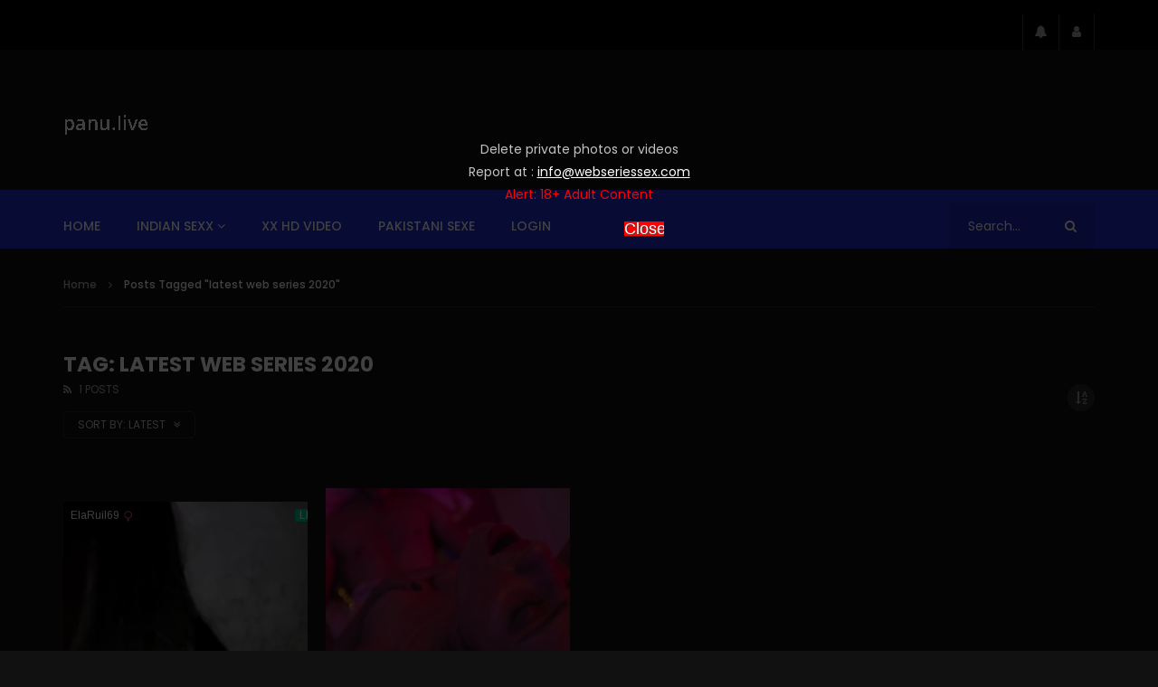

--- FILE ---
content_type: text/html; charset=UTF-8
request_url: https://panu.live/tag/latest-web-series-2020/
body_size: 23731
content:
<!doctype html>
<html lang="en-US">

<head>
	<meta charset="UTF-8">
	<meta name="viewport" content="width=device-width, initial-scale=1, maximum-scale=1">
    	<link rel="profile" href="http://gmpg.org/xfn/11">
<!-- Google tag (gtag.js) -->
	<script async src="https://www.googletagmanager.com/gtag/js?id=G-37EW7FX5Q3"></script>
	<script>
	window.dataLayer = window.dataLayer || [];
	function gtag(){dataLayer.push(arguments);}
	gtag('js', new Date());

	gtag('config', 'G-37EW7FX5Q3');
	</script>
	<meta name='robots' content='index, follow, max-image-preview:large, max-snippet:-1, max-video-preview:-1' />

	<!-- This site is optimized with the Yoast SEO plugin v26.7 - https://yoast.com/wordpress/plugins/seo/ -->
	<title>latest web series 2020 Archives - panu</title>
	<link rel="canonical" href="https://panu.live/tag/latest-web-series-2020/" />
	<meta property="og:locale" content="en_US" />
	<meta property="og:type" content="article" />
	<meta property="og:title" content="latest web series 2020 Archives - panu" />
	<meta property="og:url" content="https://panu.live/tag/latest-web-series-2020/" />
	<meta property="og:site_name" content="panu" />
	<meta name="twitter:card" content="summary_large_image" />
	<script type="application/ld+json" class="yoast-schema-graph">{"@context":"https://schema.org","@graph":[{"@type":"CollectionPage","@id":"https://panu.live/tag/latest-web-series-2020/","url":"https://panu.live/tag/latest-web-series-2020/","name":"latest web series 2020 Archives - panu","isPartOf":{"@id":"https://panu.live/#website"},"primaryImageOfPage":{"@id":"https://panu.live/tag/latest-web-series-2020/#primaryimage"},"image":{"@id":"https://panu.live/tag/latest-web-series-2020/#primaryimage"},"thumbnailUrl":"https://panu.live/wp-content/uploads/2022/06/Exchange-Hot-ullu-nudity-web-series-hot-videos.jpg","breadcrumb":{"@id":"https://panu.live/tag/latest-web-series-2020/#breadcrumb"},"inLanguage":"en-US"},{"@type":"ImageObject","inLanguage":"en-US","@id":"https://panu.live/tag/latest-web-series-2020/#primaryimage","url":"https://panu.live/wp-content/uploads/2022/06/Exchange-Hot-ullu-nudity-web-series-hot-videos.jpg","contentUrl":"https://panu.live/wp-content/uploads/2022/06/Exchange-Hot-ullu-nudity-web-series-hot-videos.jpg","width":360,"height":250,"caption":"nudity web series"},{"@type":"BreadcrumbList","@id":"https://panu.live/tag/latest-web-series-2020/#breadcrumb","itemListElement":[{"@type":"ListItem","position":1,"name":"Home","item":"https://panu.live/"},{"@type":"ListItem","position":2,"name":"latest web series 2020"}]},{"@type":"WebSite","@id":"https://panu.live/#website","url":"https://panu.live/","name":"panu","description":"panu | bangla panu | panu video | panu videos | bengali panu | desi panu |","potentialAction":[{"@type":"SearchAction","target":{"@type":"EntryPoint","urlTemplate":"https://panu.live/?s={search_term_string}"},"query-input":{"@type":"PropertyValueSpecification","valueRequired":true,"valueName":"search_term_string"}}],"inLanguage":"en-US"}]}</script>
	<!-- / Yoast SEO plugin. -->


<link rel='dns-prefetch' href='//fonts.googleapis.com' />
<link rel="alternate" type="application/rss+xml" title="panu &raquo; Feed" href="https://panu.live/feed/" />
<link rel="alternate" type="application/rss+xml" title="panu &raquo; Comments Feed" href="https://panu.live/comments/feed/" />
<link rel="alternate" type="application/rss+xml" title="panu &raquo; latest web series 2020 Tag Feed" href="https://panu.live/tag/latest-web-series-2020/feed/" />
        <link rel="preconnect" href="https://fonts.gstatic.com/" crossorigin='anonymous'>
        <link rel='preload' as='font' type='font/woff2' crossorigin='anonymous' href='https://panu.live/wp-content/themes/vidorev/css/font-awesome/webfonts/fa-brands-400.woff2' importance="highest" />
        <link rel='preload' as='font' type='font/woff2' crossorigin='anonymous' href='https://panu.live/wp-content/themes/vidorev/css/font-awesome/webfonts/fa-regular-400.woff2' importance="highest" />
        <link rel='preload' as='font' type='font/woff2' crossorigin='anonymous' href='https://panu.live/wp-content/themes/vidorev/css/font-awesome/webfonts/fa-solid-900.woff2' importance="highest" />
	<style id='wp-img-auto-sizes-contain-inline-css' type='text/css'>
img:is([sizes=auto i],[sizes^="auto," i]){contain-intrinsic-size:3000px 1500px}
/*# sourceURL=wp-img-auto-sizes-contain-inline-css */
</style>
<style id='wp-emoji-styles-inline-css' type='text/css'>

	img.wp-smiley, img.emoji {
		display: inline !important;
		border: none !important;
		box-shadow: none !important;
		height: 1em !important;
		width: 1em !important;
		margin: 0 0.07em !important;
		vertical-align: -0.1em !important;
		background: none !important;
		padding: 0 !important;
	}
/*# sourceURL=wp-emoji-styles-inline-css */
</style>
<style id='wp-block-library-inline-css' type='text/css'>
:root{--wp-block-synced-color:#7a00df;--wp-block-synced-color--rgb:122,0,223;--wp-bound-block-color:var(--wp-block-synced-color);--wp-editor-canvas-background:#ddd;--wp-admin-theme-color:#007cba;--wp-admin-theme-color--rgb:0,124,186;--wp-admin-theme-color-darker-10:#006ba1;--wp-admin-theme-color-darker-10--rgb:0,107,160.5;--wp-admin-theme-color-darker-20:#005a87;--wp-admin-theme-color-darker-20--rgb:0,90,135;--wp-admin-border-width-focus:2px}@media (min-resolution:192dpi){:root{--wp-admin-border-width-focus:1.5px}}.wp-element-button{cursor:pointer}:root .has-very-light-gray-background-color{background-color:#eee}:root .has-very-dark-gray-background-color{background-color:#313131}:root .has-very-light-gray-color{color:#eee}:root .has-very-dark-gray-color{color:#313131}:root .has-vivid-green-cyan-to-vivid-cyan-blue-gradient-background{background:linear-gradient(135deg,#00d084,#0693e3)}:root .has-purple-crush-gradient-background{background:linear-gradient(135deg,#34e2e4,#4721fb 50%,#ab1dfe)}:root .has-hazy-dawn-gradient-background{background:linear-gradient(135deg,#faaca8,#dad0ec)}:root .has-subdued-olive-gradient-background{background:linear-gradient(135deg,#fafae1,#67a671)}:root .has-atomic-cream-gradient-background{background:linear-gradient(135deg,#fdd79a,#004a59)}:root .has-nightshade-gradient-background{background:linear-gradient(135deg,#330968,#31cdcf)}:root .has-midnight-gradient-background{background:linear-gradient(135deg,#020381,#2874fc)}:root{--wp--preset--font-size--normal:16px;--wp--preset--font-size--huge:42px}.has-regular-font-size{font-size:1em}.has-larger-font-size{font-size:2.625em}.has-normal-font-size{font-size:var(--wp--preset--font-size--normal)}.has-huge-font-size{font-size:var(--wp--preset--font-size--huge)}.has-text-align-center{text-align:center}.has-text-align-left{text-align:left}.has-text-align-right{text-align:right}.has-fit-text{white-space:nowrap!important}#end-resizable-editor-section{display:none}.aligncenter{clear:both}.items-justified-left{justify-content:flex-start}.items-justified-center{justify-content:center}.items-justified-right{justify-content:flex-end}.items-justified-space-between{justify-content:space-between}.screen-reader-text{border:0;clip-path:inset(50%);height:1px;margin:-1px;overflow:hidden;padding:0;position:absolute;width:1px;word-wrap:normal!important}.screen-reader-text:focus{background-color:#ddd;clip-path:none;color:#444;display:block;font-size:1em;height:auto;left:5px;line-height:normal;padding:15px 23px 14px;text-decoration:none;top:5px;width:auto;z-index:100000}html :where(.has-border-color){border-style:solid}html :where([style*=border-top-color]){border-top-style:solid}html :where([style*=border-right-color]){border-right-style:solid}html :where([style*=border-bottom-color]){border-bottom-style:solid}html :where([style*=border-left-color]){border-left-style:solid}html :where([style*=border-width]){border-style:solid}html :where([style*=border-top-width]){border-top-style:solid}html :where([style*=border-right-width]){border-right-style:solid}html :where([style*=border-bottom-width]){border-bottom-style:solid}html :where([style*=border-left-width]){border-left-style:solid}html :where(img[class*=wp-image-]){height:auto;max-width:100%}:where(figure){margin:0 0 1em}html :where(.is-position-sticky){--wp-admin--admin-bar--position-offset:var(--wp-admin--admin-bar--height,0px)}@media screen and (max-width:600px){html :where(.is-position-sticky){--wp-admin--admin-bar--position-offset:0px}}

/*# sourceURL=wp-block-library-inline-css */
</style><style id='wp-block-group-inline-css' type='text/css'>
.wp-block-group{box-sizing:border-box}:where(.wp-block-group.wp-block-group-is-layout-constrained){position:relative}
/*# sourceURL=https://panu.live/wp-includes/blocks/group/style.min.css */
</style>
<style id='global-styles-inline-css' type='text/css'>
:root{--wp--preset--aspect-ratio--square: 1;--wp--preset--aspect-ratio--4-3: 4/3;--wp--preset--aspect-ratio--3-4: 3/4;--wp--preset--aspect-ratio--3-2: 3/2;--wp--preset--aspect-ratio--2-3: 2/3;--wp--preset--aspect-ratio--16-9: 16/9;--wp--preset--aspect-ratio--9-16: 9/16;--wp--preset--color--black: #000000;--wp--preset--color--cyan-bluish-gray: #abb8c3;--wp--preset--color--white: #ffffff;--wp--preset--color--pale-pink: #f78da7;--wp--preset--color--vivid-red: #cf2e2e;--wp--preset--color--luminous-vivid-orange: #ff6900;--wp--preset--color--luminous-vivid-amber: #fcb900;--wp--preset--color--light-green-cyan: #7bdcb5;--wp--preset--color--vivid-green-cyan: #00d084;--wp--preset--color--pale-cyan-blue: #8ed1fc;--wp--preset--color--vivid-cyan-blue: #0693e3;--wp--preset--color--vivid-purple: #9b51e0;--wp--preset--gradient--vivid-cyan-blue-to-vivid-purple: linear-gradient(135deg,rgb(6,147,227) 0%,rgb(155,81,224) 100%);--wp--preset--gradient--light-green-cyan-to-vivid-green-cyan: linear-gradient(135deg,rgb(122,220,180) 0%,rgb(0,208,130) 100%);--wp--preset--gradient--luminous-vivid-amber-to-luminous-vivid-orange: linear-gradient(135deg,rgb(252,185,0) 0%,rgb(255,105,0) 100%);--wp--preset--gradient--luminous-vivid-orange-to-vivid-red: linear-gradient(135deg,rgb(255,105,0) 0%,rgb(207,46,46) 100%);--wp--preset--gradient--very-light-gray-to-cyan-bluish-gray: linear-gradient(135deg,rgb(238,238,238) 0%,rgb(169,184,195) 100%);--wp--preset--gradient--cool-to-warm-spectrum: linear-gradient(135deg,rgb(74,234,220) 0%,rgb(151,120,209) 20%,rgb(207,42,186) 40%,rgb(238,44,130) 60%,rgb(251,105,98) 80%,rgb(254,248,76) 100%);--wp--preset--gradient--blush-light-purple: linear-gradient(135deg,rgb(255,206,236) 0%,rgb(152,150,240) 100%);--wp--preset--gradient--blush-bordeaux: linear-gradient(135deg,rgb(254,205,165) 0%,rgb(254,45,45) 50%,rgb(107,0,62) 100%);--wp--preset--gradient--luminous-dusk: linear-gradient(135deg,rgb(255,203,112) 0%,rgb(199,81,192) 50%,rgb(65,88,208) 100%);--wp--preset--gradient--pale-ocean: linear-gradient(135deg,rgb(255,245,203) 0%,rgb(182,227,212) 50%,rgb(51,167,181) 100%);--wp--preset--gradient--electric-grass: linear-gradient(135deg,rgb(202,248,128) 0%,rgb(113,206,126) 100%);--wp--preset--gradient--midnight: linear-gradient(135deg,rgb(2,3,129) 0%,rgb(40,116,252) 100%);--wp--preset--font-size--small: 13px;--wp--preset--font-size--medium: 20px;--wp--preset--font-size--large: 36px;--wp--preset--font-size--x-large: 42px;--wp--preset--spacing--20: 0.44rem;--wp--preset--spacing--30: 0.67rem;--wp--preset--spacing--40: 1rem;--wp--preset--spacing--50: 1.5rem;--wp--preset--spacing--60: 2.25rem;--wp--preset--spacing--70: 3.38rem;--wp--preset--spacing--80: 5.06rem;--wp--preset--shadow--natural: 6px 6px 9px rgba(0, 0, 0, 0.2);--wp--preset--shadow--deep: 12px 12px 50px rgba(0, 0, 0, 0.4);--wp--preset--shadow--sharp: 6px 6px 0px rgba(0, 0, 0, 0.2);--wp--preset--shadow--outlined: 6px 6px 0px -3px rgb(255, 255, 255), 6px 6px rgb(0, 0, 0);--wp--preset--shadow--crisp: 6px 6px 0px rgb(0, 0, 0);}:where(.is-layout-flex){gap: 0.5em;}:where(.is-layout-grid){gap: 0.5em;}body .is-layout-flex{display: flex;}.is-layout-flex{flex-wrap: wrap;align-items: center;}.is-layout-flex > :is(*, div){margin: 0;}body .is-layout-grid{display: grid;}.is-layout-grid > :is(*, div){margin: 0;}:where(.wp-block-columns.is-layout-flex){gap: 2em;}:where(.wp-block-columns.is-layout-grid){gap: 2em;}:where(.wp-block-post-template.is-layout-flex){gap: 1.25em;}:where(.wp-block-post-template.is-layout-grid){gap: 1.25em;}.has-black-color{color: var(--wp--preset--color--black) !important;}.has-cyan-bluish-gray-color{color: var(--wp--preset--color--cyan-bluish-gray) !important;}.has-white-color{color: var(--wp--preset--color--white) !important;}.has-pale-pink-color{color: var(--wp--preset--color--pale-pink) !important;}.has-vivid-red-color{color: var(--wp--preset--color--vivid-red) !important;}.has-luminous-vivid-orange-color{color: var(--wp--preset--color--luminous-vivid-orange) !important;}.has-luminous-vivid-amber-color{color: var(--wp--preset--color--luminous-vivid-amber) !important;}.has-light-green-cyan-color{color: var(--wp--preset--color--light-green-cyan) !important;}.has-vivid-green-cyan-color{color: var(--wp--preset--color--vivid-green-cyan) !important;}.has-pale-cyan-blue-color{color: var(--wp--preset--color--pale-cyan-blue) !important;}.has-vivid-cyan-blue-color{color: var(--wp--preset--color--vivid-cyan-blue) !important;}.has-vivid-purple-color{color: var(--wp--preset--color--vivid-purple) !important;}.has-black-background-color{background-color: var(--wp--preset--color--black) !important;}.has-cyan-bluish-gray-background-color{background-color: var(--wp--preset--color--cyan-bluish-gray) !important;}.has-white-background-color{background-color: var(--wp--preset--color--white) !important;}.has-pale-pink-background-color{background-color: var(--wp--preset--color--pale-pink) !important;}.has-vivid-red-background-color{background-color: var(--wp--preset--color--vivid-red) !important;}.has-luminous-vivid-orange-background-color{background-color: var(--wp--preset--color--luminous-vivid-orange) !important;}.has-luminous-vivid-amber-background-color{background-color: var(--wp--preset--color--luminous-vivid-amber) !important;}.has-light-green-cyan-background-color{background-color: var(--wp--preset--color--light-green-cyan) !important;}.has-vivid-green-cyan-background-color{background-color: var(--wp--preset--color--vivid-green-cyan) !important;}.has-pale-cyan-blue-background-color{background-color: var(--wp--preset--color--pale-cyan-blue) !important;}.has-vivid-cyan-blue-background-color{background-color: var(--wp--preset--color--vivid-cyan-blue) !important;}.has-vivid-purple-background-color{background-color: var(--wp--preset--color--vivid-purple) !important;}.has-black-border-color{border-color: var(--wp--preset--color--black) !important;}.has-cyan-bluish-gray-border-color{border-color: var(--wp--preset--color--cyan-bluish-gray) !important;}.has-white-border-color{border-color: var(--wp--preset--color--white) !important;}.has-pale-pink-border-color{border-color: var(--wp--preset--color--pale-pink) !important;}.has-vivid-red-border-color{border-color: var(--wp--preset--color--vivid-red) !important;}.has-luminous-vivid-orange-border-color{border-color: var(--wp--preset--color--luminous-vivid-orange) !important;}.has-luminous-vivid-amber-border-color{border-color: var(--wp--preset--color--luminous-vivid-amber) !important;}.has-light-green-cyan-border-color{border-color: var(--wp--preset--color--light-green-cyan) !important;}.has-vivid-green-cyan-border-color{border-color: var(--wp--preset--color--vivid-green-cyan) !important;}.has-pale-cyan-blue-border-color{border-color: var(--wp--preset--color--pale-cyan-blue) !important;}.has-vivid-cyan-blue-border-color{border-color: var(--wp--preset--color--vivid-cyan-blue) !important;}.has-vivid-purple-border-color{border-color: var(--wp--preset--color--vivid-purple) !important;}.has-vivid-cyan-blue-to-vivid-purple-gradient-background{background: var(--wp--preset--gradient--vivid-cyan-blue-to-vivid-purple) !important;}.has-light-green-cyan-to-vivid-green-cyan-gradient-background{background: var(--wp--preset--gradient--light-green-cyan-to-vivid-green-cyan) !important;}.has-luminous-vivid-amber-to-luminous-vivid-orange-gradient-background{background: var(--wp--preset--gradient--luminous-vivid-amber-to-luminous-vivid-orange) !important;}.has-luminous-vivid-orange-to-vivid-red-gradient-background{background: var(--wp--preset--gradient--luminous-vivid-orange-to-vivid-red) !important;}.has-very-light-gray-to-cyan-bluish-gray-gradient-background{background: var(--wp--preset--gradient--very-light-gray-to-cyan-bluish-gray) !important;}.has-cool-to-warm-spectrum-gradient-background{background: var(--wp--preset--gradient--cool-to-warm-spectrum) !important;}.has-blush-light-purple-gradient-background{background: var(--wp--preset--gradient--blush-light-purple) !important;}.has-blush-bordeaux-gradient-background{background: var(--wp--preset--gradient--blush-bordeaux) !important;}.has-luminous-dusk-gradient-background{background: var(--wp--preset--gradient--luminous-dusk) !important;}.has-pale-ocean-gradient-background{background: var(--wp--preset--gradient--pale-ocean) !important;}.has-electric-grass-gradient-background{background: var(--wp--preset--gradient--electric-grass) !important;}.has-midnight-gradient-background{background: var(--wp--preset--gradient--midnight) !important;}.has-small-font-size{font-size: var(--wp--preset--font-size--small) !important;}.has-medium-font-size{font-size: var(--wp--preset--font-size--medium) !important;}.has-large-font-size{font-size: var(--wp--preset--font-size--large) !important;}.has-x-large-font-size{font-size: var(--wp--preset--font-size--x-large) !important;}
/*# sourceURL=global-styles-inline-css */
</style>

<style id='classic-theme-styles-inline-css' type='text/css'>
/*! This file is auto-generated */
.wp-block-button__link{color:#fff;background-color:#32373c;border-radius:9999px;box-shadow:none;text-decoration:none;padding:calc(.667em + 2px) calc(1.333em + 2px);font-size:1.125em}.wp-block-file__button{background:#32373c;color:#fff;text-decoration:none}
/*# sourceURL=/wp-includes/css/classic-themes.min.css */
</style>
<link rel='stylesheet' id='priority-navigation-css' href='https://panu.live/wp-content/plugins/vidorev-extensions/assets/front-end/priority-navigation/priority-nav-core.css?ver=2.9.9.9.8.2' type='text/css' media='all' />
<link rel='stylesheet' id='select2-css' href='https://panu.live/wp-content/plugins/vidorev-extensions/assets/front-end/select2/select2.min.css?ver=2.9.9.9.8.2' type='text/css' media='all' />
<link rel='stylesheet' id='vidorev-plugin-css-css' href='https://panu.live/wp-content/plugins/vidorev-extensions/assets/front-end/main.css?ver=2.9.9.9.8.2' type='text/css' media='all' />
<link rel='stylesheet' id='mediaelement-css' href='https://panu.live/wp-includes/js/mediaelement/mediaelementplayer-legacy.min.css?ver=4.2.17' type='text/css' media='all' />
<link rel='stylesheet' id='wp-mediaelement-css' href='https://panu.live/wp-includes/js/mediaelement/wp-mediaelement.min.css?ver=6.9' type='text/css' media='all' />
<link rel='stylesheet' id='fluidplayer-css' href='https://panu.live/wp-content/plugins/vidorev-extensions/assets/front-end/fluidplayer/fluidplayer.min.css?ver=2.9.9.9.8.2' type='text/css' media='all' />
<link rel='stylesheet' id='plyrplayer-css' href='https://panu.live/wp-content/plugins/vidorev-extensions/assets/front-end/plyr/plyr.css?ver=2.9.9.9.8.2' type='text/css' media='all' />
<link rel='stylesheet' id='adguru-css-css' href='https://panu.live/wp-content/plugins/wp-ad-guru/assets/css/adguru.css?ver=2.5.0' type='text/css' media='all' />
<link rel='stylesheet' id='parent-style-css' href='https://panu.live/wp-content/themes/vidorev/style.css?ver=6.9' type='text/css' media='all' />
<link rel='stylesheet' id='font-awesome-css' href='https://panu.live/wp-content/themes/vidorev/css/font-awesome/css/font-awesome.min.css?ver=4.7.0' type='text/css' media='all' />
<link rel='stylesheet' id='font-awesome-5-all-css' href='https://panu.live/wp-content/themes/vidorev/css/font-awesome/css/all.min.css?ver=5.13.0' type='text/css' media='all' />
<link rel='stylesheet' id='font-awesome-4-shim-css' href='https://panu.live/wp-content/themes/vidorev/css/font-awesome/css/v4-shims.min.css?ver=5.13.0' type='text/css' media='all' />
<link rel='stylesheet' id='jquery-slick-css' href='https://panu.live/wp-content/themes/vidorev/css/slick/slick.css?ver=1.9.0' type='text/css' media='all' />
<link rel='stylesheet' id='jquery-malihu-scroll-css' href='https://panu.live/wp-content/themes/vidorev/css/malihu/jquery.mCustomScrollbar.min.css?ver=3.1.5' type='text/css' media='all' />
<link rel='stylesheet' id='vidorev-extend-ie-css' href='https://panu.live/wp-content/themes/vidorev/css/extend-ie/extend-ie.css?ver=1.0.0' type='text/css' media='all' />
<link rel='stylesheet' id='vidorev-style-css' href='https://panu.live/wp-content/themes/vidorev-child/style.css?ver=6.9' type='text/css' media='all' />
<style id='vidorev-style-inline-css' type='text/css'>
@media only screen and (-webkit-min-device-pixel-ratio: 2), (min-resolution: 192dpi){
									.nav-logo .nav-logo-img img.main-logo{
										opacity:0; visibility:hidden
									}
									.nav-logo .nav-logo-img a.logo-link{
										background:url("https://panu.live/wp-content/uploads/2022/04/Panu.png") no-repeat center; background-size:contain
									}									
								}@media only screen and (-webkit-min-device-pixel-ratio: 2) and (min-width:992px), (min-resolution: 192dpi) and (min-width:992px){
									.main-nav.sticky-menu .nav-logo-img img.sticky-logo{
										opacity:0; visibility:hidden
									}
									.main-nav.sticky-menu .nav-logo-img a.logo-link{
										background:url("https://panu.live/wp-content/uploads/2022/04/Panu.png") no-repeat center; background-size:contain
									}
								}@media only screen and (-webkit-min-device-pixel-ratio: 2) and (max-width:991px), (min-resolution: 192dpi) and (max-width:991px){
									.nav-logo .nav-logo-img img.main-logo-mobile{
										opacity:0; visibility:hidden
									}
									.nav-logo .nav-logo-img a.logo-link{
										background:url("https://panu.live/wp-content/uploads/2022/04/Panu.png") no-repeat center; background-size:contain
									}
								}header.entry-header.movie-style{
							background-image: url("https://panu.live/wp-content/themes/vidorev/img/film-background.jpg");								
						}
			a:focus {
				color: #202ccc;
			}
			a:hover {
				color: #202ccc;
			}
			a.main-color-udr{
				color: #202ccc;
			}			
			.dark-background a:focus {
				color: #202ccc;
			}
			.dark-background a:hover {
				color: #202ccc;
			}			
			button.white-style:hover, button.white-style:focus,
			input[type=button].white-style:hover,
			input[type=button].white-style:focus,
			input[type=submit].white-style:hover,
			input[type=submit].white-style:focus,
			input[type="reset"].white-style:hover,
			input[type="reset"].white-style:focus,
			.basic-button-default.white-style:hover,
			.basic-button-default.white-style:focus{
				color: #202ccc;
			}
			
			.global-single-content .like-dislike-toolbar-footer .ld-t-item-content:hover > span {
				color: #202ccc;
			}
			.global-single-content .like-dislike-toolbar-footer .ld-t-item-content.active-item > span {
				color: #202ccc;
			}
			
			.popular-video-footer .popular-video-content .block-left .vid-title-main {
				color: #202ccc;
			}
			
			.video-toolbar .toolbar-item-content:hover > span {
				color: #202ccc;
			}
			.video-toolbar .toolbar-item-content.active-item > span {
				color: #202ccc;
			}
			
			.top-watch-later-listing .remove-item-watch-later:hover {
				color: #202ccc;
			}
			
			.list-default .post-item.sticky .post-title a:not(:hover),
			.list-blog .post-item.sticky .post-title a:not(:hover){
				color: #202ccc;
			}
			
			#bbpress-forums ul.bbp-topics li.bbp-body p.bbp-topic-meta a.bbp-author-name,
			#bbpress-forums div.bbp-topic-author a.bbp-author-name,
			#bbpress-forums div.bbp-reply-author a.bbp-author-name,
			#bbpress-forums .bbp-topic-content ul.bbp-topic-revision-log a,
			#bbpress-forums .bbp-reply-content ul.bbp-topic-revision-log a,
			#bbpress-forums .bbp-reply-content ul.bbp-reply-revision-log a,
			#bbpress-forums div.bbp-template-notice p a.bbp-author-name,
			#bbpress-forums div.indicator-hint p a.bbp-author-name,
			.video-player-wrap .vidorev-membership-wrapper .vidorev-membership-content .membership-lock-text span.level-highlight,
			.pmpro_content_message,
			.pmpro_actionlinks a,
			.pmpro_actionlinks a:hover,
			small a,
			small a:hover,
			.dark-background small a,
			.dark-background small a:hover,
			#pmpro_form .pmpro_checkout h3 span.pmpro_checkout-h3-msg a,
			#pmpro_form .pmpro_checkout h3 span.pmpro_checkout-h3-msg a:hover,
			.woocommerce .product.type-product .product_meta > * a,
			body.header-vid-side div.asl_r .results .item span.highlighted,
			.woocommerce-info:before{
				color: #202ccc;
			}
			
			
			
			blockquote{
				border-left-color:#202ccc;
				border-right-color:#202ccc;
			}
			
			.alphabet-filter a.active-item {				
				border-color: #202ccc;
			}
			
			.dark-background .alphabet-filter a.active-item {				
				border-color: #202ccc;
			}
			
			.video-load-icon {				
				border-left-color:#202ccc;				
			}
			
			.dark-background .video-load-icon {				
				border-left-color: #202ccc;
			}
			
			.list-blog .post-item .bloglisting-read-more:hover,
			.video-player-wrap .vidorev-membership-wrapper .vidorev-membership-content .membership-lock-text span.level-highlight,
			.pmpro_content_message,
			.download-lightbox .download-listing .download-package .package-title{
				border-color: #202ccc;
			}
			
			.sc-playlist-wrapper{
				border-top-color:#202ccc;
				border-bottom-color:#202ccc;
			}
			
			.woocommerce-info{
				border-top-color:#202ccc;
			}
			
			
				.slider-container button[type="button"].slick-arrow:hover,
				.slider-container button[type="button"].slick-arrow:focus {
					background-color: #202ccc;
					background: linear-gradient(to left bottom, #202ccc 50%, #1d28b8 50%);
					background: -webkit-linear-gradient(to left bottom, #202ccc 50%, #1d28b8 50%);
					background: -moz-linear-gradient(to left bottom, #202ccc 50%, #1d28b8 50%);
				}
				.slider-container .sync-slider-small .sync-item:before {					
					background-color: #202ccc;
				}
				.sc-blocks-container .ajax-loading .video-load-icon {
					border-right-color: #202ccc;
					border-bottom-color: #202ccc;
				}
				.sc-blocks-container .filter-items .nav__dropdown .filter-item:hover {
					background-color: #202ccc;
				}
				.sc-blocks-container .filter-items .nav__dropdown .filter-item.active-item {
					background-color: #202ccc;
				}
				
			button:not([aria-controls]):not([aria-live]),
			input[type=button],
			input[type=submit],
			input[type="reset"],
			.basic-button-default,
			.next-content a,
			.prev-content a,
			.pmpro_btn, 
			.pmpro_btn:link, 
			.pmpro_content_message a, 
			.pmpro_content_message a:link,
			.pmpro_checkout .pmpro_btn,
			#nav-below.navigation a,
			.woocommerce #respond input#submit, 
			.woocommerce a.button, 
			.woocommerce button.button, 
			.woocommerce input.button{
				background-color: #202ccc;
				background: linear-gradient(to left bottom, #202ccc 50%, #1d28b8 50%);
				background: -webkit-linear-gradient(to left bottom, #202ccc 50%, #1d28b8 50%);
				background: -moz-linear-gradient(to left bottom, #202ccc 50%, #1d28b8 50%);
			}
			
			button:not([aria-controls]):not([aria-live]):visited,
			input[type=button]:visited,
			input[type=submit]:visited,
			input[type="reset"]:visited,
			.basic-button-default:visited,
			.next-content a:visited,
			.prev-content a:visited,
			.pmpro_btn:visited, 
			.pmpro_btn:link:visited, 
			.pmpro_content_message a:visited, 
			.pmpro_content_message a:link:visited,
			.pmpro_checkout .pmpro_btn:visited,
			#nav-below.navigation a:visited,
			.woocommerce #respond input#submit:visited, 
			.woocommerce a.button:visited, 
			.woocommerce button.button:visited, 
			.woocommerce input.button:visited{
				background-color: #202ccc;
				background: linear-gradient(to left bottom, #202ccc 50%, #1d28b8 50%);
				background: -webkit-linear-gradient(to left bottom, #202ccc 50%, #1d28b8 50%);
				background: -moz-linear-gradient(to left bottom, #202ccc 50%, #1d28b8 50%);
			}
			
			.main-nav{
				background-color: #202ccc;
			}
			
			.nav-menu > ul > li:hover > a{
				background-color: #1d28b8;
			}
			
			.nav-menu > ul > li.current-menu-ancestor:not(.top-megamenu) > a, .nav-menu > ul > li.current-menu-item:not(.top-megamenu) > a{				
				background-color: #1d28b8;
			}
			
			.nav-menu > ul > li ul li:hover > a {
				background-color: #202ccc;
			}
			
			.nav-menu > ul > li ul li.current-menu-ancestor > a, .nav-menu > ul > li ul li.current-menu-item > a{
				background-color: #202ccc;
			}
			
			@media (min-width: 992px) {
				.header-sport .top-nav {
					background-color: #202ccc;
				}
			}
			
			.top-search-box .top-search-box-wrapper .search-terms-textfield {				
				background-color: #1d28b8;				
			}
			
			.top-search-box .top-search-box-wrapper .search-terms-textfield:-webkit-autofill, 
			.top-search-box .top-search-box-wrapper .search-terms-textfield:-webkit-autofill:hover, 
			.top-search-box .top-search-box-wrapper .search-terms-textfield:-webkit-autofill:focus, 
			.top-search-box .top-search-box-wrapper .search-terms-textfield:focus:-webkit-autofill {
				background-color: #1d28b8 !important;
				-webkit-box-shadow: 0 0 0 50px #1d28b8 inset;
			}
			
			.vp-widget-post-layout.wg-single-slider .slick-dots > * > button:hover {
				background: #202ccc;
			}
			.vp-widget-post-layout.wg-single-slider .slick-dots > *.slick-active > button {
				background: #202ccc;
			}
			
			.list-blog .post-item .bloglisting-read-more:hover,
			.list-blog .post-item .bloglisting-read-more:hover:before, 
			.list-blog .post-item .bloglisting-read-more:hover:after{
				background-color: #202ccc;
			}
			
			.categories-elm .category-item,
			.dark-background .categories-elm .category-item{
				background-color: #202ccc;	
			}
			
			.widget .widget-title > span:not(.widget-arrow):after{
				background-color: #202ccc;	
			}
			
			.widget.widget_wysija .widget_wysija_cont .error,
			.widget.widget_wysija .widget_wysija_cont .xdetailed-errors {
				background-color: #202ccc;				
			}
			
			.post-item-wrap:hover .video-icon {
				background-color: #202ccc;
			}
			
			.blog-pic-wrap:hover .video-icon {
				background-color: #202ccc;
			}
			
			.video-icon.alway-active {
				background-color: #202ccc;
			}
			
			@keyframes videoiconclick {
				from {
					transform: scale3d(1, 1, 1);
					background-color: #202ccc;
				}
				50% {
					transform: scale3d(1.1, 1.1, 1.1);
					background-color: rgba(0, 0, 0, 0.5);
				}
				to {
					transform: scale3d(1, 1, 1);
					background-color: #202ccc;
				}
			}
			@-webkit-keyframes videoiconclick {
				from {
					transform: scale3d(1, 1, 1);
					background-color: #202ccc;
				}
				50% {
					transform: scale3d(1.1, 1.1, 1.1);
					background-color: rgba(0, 0, 0, 0.5);
				}
				to {
					transform: scale3d(1, 1, 1);
					background-color: #202ccc;
				}
			}
			
			.watch-later-icon:hover {
				background-color: #202ccc;
			}
			.watch-later-icon.active-item {
				background-color: #202ccc;
			}
			
			.blog-pagination .wp-pagenavi-wrapper .wp-pagenavi .current,
			.blog-pagination .wp-pagenavi-wrapper .wp-pagenavi a:hover,
			.woocommerce nav.woocommerce-pagination .page-numbers li > *.current, 
			.woocommerce nav.woocommerce-pagination .page-numbers li > *:hover,
			.woocommerce nav.woocommerce-pagination .page-numbers li > *:focus {
				background-color: #202ccc;
				background: linear-gradient(to left bottom, #202ccc 50%, #1d28b8 50%);
				background: -webkit-linear-gradient(to left bottom, #202ccc 50%, #1d28b8 50%);
				background: -moz-linear-gradient(to left bottom, #202ccc 50%, #1d28b8 50%);
			}
			
			.infinite-la-fire {
				color: #202ccc;				
			}
			
			body.active-alphabet-filter .alphabet-filter-icon {
				background-color: #202ccc;
			}
			
			.alphabet-filter a.active-item {
				background-color: #202ccc;
			}
			
			.dark-background .alphabet-filter a.active-item {
				background-color: #202ccc;
			}
			
			.single-image-gallery .slick-dots > * > button:hover {
				background: #202ccc;
			}
			.single-image-gallery .slick-dots > *.slick-active > button {
				background: #202ccc;
			}
			
			.popular-video-footer .popular-video-content .slider-popular-container .slick-arrow:hover {
				background-color: #202ccc;
				background: linear-gradient(to left bottom, #202ccc 50%, #1d28b8 50%);
				background: -webkit-linear-gradient(to left bottom, #202ccc 50%, #1d28b8 50%);
				background: -moz-linear-gradient(to left bottom, #202ccc 50%, #1d28b8 50%);
			}
			
			.auto-next-icon.active-item {
				background-color: #202ccc;
			}
			
			.auto-next-icon.big-style.active-item {
				background-color: #202ccc;
			}
			
			.video-player-wrap .autoplay-off-elm:hover .video-icon {
				background-color: #202ccc;
			}
			
			.video-player-wrap .player-muted:after {				
				background-color: #202ccc;				
			}
			
			.video-lightbox-wrapper .listing-toolbar .toolbar-item.active-item:after {
				background-color: #202ccc;
			}
			
			body .cleanlogin-notification.error,
			body .cleanlogin-notification.success {				
				background: #202ccc;				
			}
			
			.nav-menu > ul > li.top-megamenu > ul .megamenu-menu > *:first-child .megamenu-item-heading:not(.hidden-item),
			.nav-menu > ul > li.top-megamenu > ul .megamenu-menu .megamenu-item-heading:hover, 
			.nav-menu > ul > li.top-megamenu > ul .megamenu-menu .megamenu-item-heading.active-item{
				background-color: #202ccc;
			}
			
			#user-submitted-posts #usp_form div#usp-error-message.usp-callout-failure,
			#user-submitted-posts #usp_form div#usp-error-message .usp-error,
			#user-submitted-posts #usp_form ul.parsley-errors-list.filled li.parsley-required{
				background-color: #202ccc;
			}
			
			
			#bbpress-forums li.bbp-header{
				background: #202ccc;
			}
			#bbpress-forums div.bbp-breadcrumb ~ span#subscription-toggle .is-subscribed a.subscription-toggle{
				background-color: #202ccc;
			}
			
			.img-lightbox-icon:hover:after{
				background-color: #202ccc;
			}
			
			.video-sub-toolbar .toolbar-item-content.view-like-information .like-dislike-bar > span,
			.video-sub-toolbar .item-button:hover,
			.video-sub-toolbar .toolbar-item-content .report-form .report-info.report-no-data, 
			.video-sub-toolbar .toolbar-item-content .report-form .report-info.report-error,
			.director-element.single-element .actor-element-title span:after, 
			.director-element.single-element .director-element-title span:after, 
			.actor-element.single-element .actor-element-title span:after, 
			.actor-element.single-element .director-element-title span:after,
			.series-wrapper .series-item.active-item,
			.single-post-video-full-width-wrapper .series-wrapper .series-item.active-item,
			.video-player-wrap .other-ads-container .skip-ad .skip-text,
			.video-toolbar .toolbar-item-content.free-files-download,
			.woocommerce .widget_price_filter .ui-slider .ui-slider-handle,
			.woocommerce .widget_price_filter .ui-slider .ui-slider-range,
			.woocommerce div.product .woocommerce-tabs ul.tabs li:hover, 
			.woocommerce div.product .woocommerce-tabs ul.tabs li.active,
			.dark-background.woocommerce div.product .woocommerce-tabs ul.tabs li:hover, 
			.dark-background.woocommerce div.product .woocommerce-tabs ul.tabs li.active, 
			.dark-background .woocommerce div.product .woocommerce-tabs ul.tabs li:hover, 
			.dark-background .woocommerce div.product .woocommerce-tabs ul.tabs li.active,
			.duration-text .rating-average-dr,
			.slider-container.slider-9 .mCSB_scrollTools .mCSB_dragger .mCSB_dragger_bar,
			body.header-vid-side div.asl_r .mCSBap_scrollTools .mCSBap_dragger .mCSBap_dragger_bar,
			.slider-container.slider-9 .os-theme-dark .os-scrollbar > .os-scrollbar-track > .os-scrollbar-handle,
			.slider-container.slider-9 .os-theme-dark .os-scrollbar:hover > .os-scrollbar-track > .os-scrollbar-handle, 
			.slider-container.slider-9 .os-theme-dark .os-scrollbar > .os-scrollbar-track > .os-scrollbar-handle.active{
				background-color: #202ccc;
			}
			
/*# sourceURL=vidorev-style-inline-css */
</style>
<link rel='stylesheet' id='vidorev-google-font-css' href='//fonts.googleapis.com/css?family=Poppins%3A400%2C500%2C700&#038;display=swap&#038;ver=1.0.0' type='text/css' media='all' />
<link rel='stylesheet' id='invideoads3-css' href='https://panu.live/wp-content/themes/vidorev/css/invideoads2.css?ver=1.0.0' type='text/css' media='all' />
<link rel='stylesheet' id='wpdreams-asl-basic-css' href='https://panu.live/wp-content/plugins/ajax-search-lite/css/style.basic.css?ver=4.13.4' type='text/css' media='all' />
<style id='wpdreams-asl-basic-inline-css' type='text/css'>

					div[id*='ajaxsearchlitesettings'].searchsettings .asl_option_inner label {
						font-size: 0px !important;
						color: rgba(0, 0, 0, 0);
					}
					div[id*='ajaxsearchlitesettings'].searchsettings .asl_option_inner label:after {
						font-size: 11px !important;
						position: absolute;
						top: 0;
						left: 0;
						z-index: 1;
					}
					.asl_w_container {
						width: 100%;
						margin: 0px 0px 0px 0px;
						min-width: 200px;
					}
					div[id*='ajaxsearchlite'].asl_m {
						width: 100%;
					}
					div[id*='ajaxsearchliteres'].wpdreams_asl_results div.resdrg span.highlighted {
						font-weight: bold;
						color: #d9312b;
						background-color: #eee;
					}
					div[id*='ajaxsearchliteres'].wpdreams_asl_results .results img.asl_image {
						width: 70px;
						height: 70px;
						object-fit: cover;
					}
					div[id*='ajaxsearchlite'].asl_r .results {
						max-height: none;
					}
					div[id*='ajaxsearchlite'].asl_r {
						position: absolute;
					}
				
						div.asl_r.asl_w.vertical .results .item::after {
							display: block;
							position: absolute;
							bottom: 0;
							content: '';
							height: 1px;
							width: 100%;
							background: #D8D8D8;
						}
						div.asl_r.asl_w.vertical .results .item.asl_last_item::after {
							display: none;
						}
					
/*# sourceURL=wpdreams-asl-basic-inline-css */
</style>
<link rel='stylesheet' id='wpdreams-asl-instance-css' href='https://panu.live/wp-content/plugins/ajax-search-lite/css/style-simple-red.css?ver=4.13.4' type='text/css' media='all' />
<link rel='stylesheet' id='wp-pagenavi-css' href='https://panu.live/wp-content/plugins/wp-pagenavi/pagenavi-css.css?ver=2.70' type='text/css' media='all' />
<script type="text/javascript" src="https://panu.live/wp-includes/js/jquery/jquery.min.js?ver=3.7.1" id="jquery-core-js"></script>
<script type="text/javascript" src="https://panu.live/wp-includes/js/jquery/jquery-migrate.min.js?ver=3.4.1" id="jquery-migrate-js"></script>
<script type="text/javascript" id="beeteam368_obj_wes-js-extra">
/* <![CDATA[ */
var vidorev_jav_plugin_js_object = {"youtube_library_url":"https://www.youtube.com/iframe_api","vimeo_library_url":"https://player.vimeo.com/api/player.js","dailymotion_library_url":"https://api.dmcdn.net/all.js","facebook_library_url":"https://connect.facebook.net/en_US/sdk.js?ver=6.0#xfbml=1&version=v6.0","twitch_library_url":"https://player.twitch.tv/js/embed/v1.js","google_ima_library_url":"https://imasdk.googleapis.com/js/sdkloader/ima3.js","google_adsense_library_url":"https://pagead2.googlesyndication.com/pagead/js/adsbygoogle.js","jwplayer_library_url":"","mediaelement_library_url":"https://panu.live/wp-content/plugins/vidorev-extensions/assets/front-end/mediaelement/mediaelement.all.js","fluidplayer_library_url":"https://panu.live/wp-content/plugins/vidorev-extensions/assets/front-end/fluidplayer/fluidplayer.min.v25.js","plyr_library_url":"https://panu.live/wp-content/plugins/vidorev-extensions/assets/front-end/plyr/plyr.min.js","imdb_logo_url":"https://panu.live/wp-content/plugins/vidorev-extensions/assets/front-end/img/IMDB_Logo","youtube_rel":"no","youtube_modestbranding":"yes","youtube_showinfo":"yes","youtube_broadcasts_params":[],"hls_library_url":"https://panu.live/wp-content/plugins/vidorev-extensions/assets/front-end/fluidplayer/hls.min.js","mpd_library_url":"https://panu.live/wp-content/plugins/vidorev-extensions/assets/front-end/fluidplayer/dash.mediaplayer.min.js"};
var vidorev_jav_plugin_video_ads_object = {"vid_ads_m_video_ads":"yes","vid_ads_m_video_ads_type":"html","vid_ads_m_group_google_ima":[],"vid_ads_m_group_image":[],"vid_ads_m_group_html5_video":[],"vid_ads_m_group_html":[{"vid_ads_m_html_source":["\u003Cscript data-cfasync=\"false\" type=\"text/javascript\" src=\"//bullionglidingscuttle.com/lv/esnk/1938262/code.js\" async id=\"__clb-1938262\"\u003E\u003C/script\u003E"]}],"vid_ads_m_vpaid_mode":"no","vid_ads_m_vast_preroll":[],"vid_ads_m_vast_postroll":[],"vid_ads_m_vast_pauseroll":[],"vid_ads_m_vast_midroll":[{"vid_ads_m_vast_timer_seconds":"50"}],"vid_ads_m_group_dynamic":[{"vid_ads_m_dynamic_type":"image","vid_ads_m_dynamic_size_desktop":"336x280","vid_ads_m_dynamic_size_mobile":"300x250","vid_ads_m_dynamic_vertial_align":"bottom"}],"vid_ads_m_time_to_show_ads":"5","vid_ads_m_time_skip_ads":"5","vid_ads_m_time_to_hide_ads":"450"};
var vidorev_jav_plugin_fluidplayer_object = [];
var vidorev_jav_js_object = {"admin_ajax":"https://panu.live/wp-admin/admin-ajax.php","query_vars":{"tag":"latest-web-series-2020","error":"","m":"","p":0,"post_parent":"","subpost":"","subpost_id":"","attachment":"","attachment_id":0,"name":"","pagename":"","page_id":0,"second":"","minute":"","hour":"","day":0,"monthnum":0,"year":0,"w":0,"category_name":"","cat":"","tag_id":456,"author":"","author_name":"","feed":"","tb":"","paged":0,"meta_key":"","meta_value":"","preview":"","s":"","sentence":"","title":"","fields":"all","menu_order":"","embed":"","category__in":[],"category__not_in":[],"category__and":[],"post__in":[],"post__not_in":[],"post_name__in":[],"tag__in":[],"tag__not_in":[],"tag__and":[],"tag_slug__in":["latest-web-series-2020"],"tag_slug__and":[],"post_parent__in":[],"post_parent__not_in":[],"author__in":[],"author__not_in":[],"search_columns":[],"ignore_sticky_posts":false,"suppress_filters":false,"cache_results":true,"update_post_term_cache":true,"update_menu_item_cache":false,"lazy_load_term_meta":true,"update_post_meta_cache":true,"post_type":"","posts_per_page":12,"nopaging":false,"comments_per_page":"50","no_found_rows":false,"order":"DESC"},"video_auto_play":"off","vid_auto_play_mute":"off","number_format":"short","single_post_comment_type":"wp","origin_url":"https://panu.live","is_user_logged_in":"","video_lightbox_suggested":"on","video_lightbox_comments":"on","translate_close":"Close","translate_suggested":"Suggested","translate_comments":"Live comments","translate_auto_next":"Auto next","translate_loading":"Loading","translate_public_comment":"Add a public comment","translate_post_comment":"Post comment","translate_reset":"Reset","translate_login_comment":"Please login to post a comment","translate_text_load_ad":"Loading advertisement...","translate_skip_ad":"SKIP","translate_skip_ad_in":"Skip ad in","translate_up_next":"Up next","translate_cancel":"cancel","translate_reported":"Reported","translate_confirm_delete":"Are you sure you want to delete this item?","translate_delete_success":"The post has been deleted.","translate_loading_preview":"Loading Preview","translate_currently_offline":"Currently Offline","translate_live_or_ended":"Live Streaming or Ended","theme_image_ratio":"2_3","security":"32bce1f5f4","login_url":"","scrollbar_library":"malihu"};
var vidorev_jav_js_preview = [];
//# sourceURL=beeteam368_obj_wes-js-extra
/* ]]> */
</script>
<script type="text/javascript" src="https://panu.live/wp-content/plugins/vidorev-extensions/assets/front-end/btwes.js?ver=1.0.0" id="beeteam368_obj_wes-js"></script>
<script type="text/javascript" id="adguru-simple-carousel-js-extra">
/* <![CDATA[ */
var adGuruVars = {"ajaxUrl":"https://panu.live/wp-admin/admin-ajax.php","assetsUrl":"https://panu.live/wp-content/plugins/wp-ad-guru/assets","cookiePrefix":"adguru_","options":{"geoLocationEnabled":false}};
//# sourceURL=adguru-simple-carousel-js-extra
/* ]]> */
</script>
<script type="text/javascript" src="https://panu.live/wp-content/plugins/wp-ad-guru/assets/js/simple.carousel_edited.js?ver=2.5.0" id="adguru-simple-carousel-js"></script>
<script type="text/javascript" src="https://panu.live/wp-content/plugins/wp-ad-guru/assets/js/adguru.js?ver=2.5.0" id="adguru-js"></script>
<link rel="https://api.w.org/" href="https://panu.live/wp-json/" /><link rel="alternate" title="JSON" type="application/json" href="https://panu.live/wp-json/wp/v2/tags/456" /><link rel="EditURI" type="application/rsd+xml" title="RSD" href="https://panu.live/xmlrpc.php?rsd" />
<meta name="generator" content="WordPress 6.9" />
<meta name="generator" content="Redux 4.5.10" />				<link rel="preconnect" href="https://fonts.gstatic.com" crossorigin />
				<link rel="preload" as="style" href="//fonts.googleapis.com/css?family=Open+Sans&display=swap" />
								<link rel="stylesheet" href="//fonts.googleapis.com/css?family=Open+Sans&display=swap" media="all" />
				<link rel="icon" href="https://panu.live/wp-content/uploads/2022/04/cropped-Panu-favicon-32x32.png" sizes="32x32" />
<link rel="icon" href="https://panu.live/wp-content/uploads/2022/04/cropped-Panu-favicon-192x192.png" sizes="192x192" />
<link rel="apple-touch-icon" href="https://panu.live/wp-content/uploads/2022/04/cropped-Panu-favicon-180x180.png" />
<meta name="msapplication-TileImage" content="https://panu.live/wp-content/uploads/2022/04/cropped-Panu-favicon-270x270.png" />
			<link rel="stylesheet" type="text/css" href="https://panu.live/wp-content/plugins/wp-ad-guru/modules/modal_popup/assets/css/modal-popup.css?var=2.5.0" >
		<script src="https://panu.live/wp-content/plugins/wp-ad-guru/modules/modal_popup/assets/js/modal-popup.js?var=2.5.0"></script>
				<div id="adguru_modal_popup_11050" class="adguru-modal-popup hidden" popup-id="11050" data-animation="{&quot;opening_animation_type&quot;:&quot;none&quot;,&quot;opening_animation_speed&quot;:&quot;normal&quot;,&quot;closing_animation_type&quot;:&quot;none&quot;,&quot;closing_animation_speed&quot;:&quot;normal&quot;}" data-sizing="{&quot;mode&quot;:&quot;custom&quot;,&quot;responsive_size&quot;:&quot;80&quot;,&quot;custom_width&quot;:300,&quot;custom_width_unit&quot;:&quot;px&quot;,&quot;auto_height&quot;:&quot;1&quot;,&quot;custom_height&quot;:262,&quot;custom_height_unit&quot;:&quot;px&quot;,&quot;max_width&quot;:0,&quot;max_width_unit&quot;:&quot;px&quot;,&quot;min_width&quot;:0,&quot;min_width_unit&quot;:&quot;px&quot;,&quot;max_height&quot;:0,&quot;max_height_unit&quot;:&quot;px&quot;,&quot;min_height&quot;:0,&quot;min_height_unit&quot;:&quot;px&quot;,&quot;enable_scrollbar&quot;:&quot;0&quot;,&quot;container_border_width&quot;:0,&quot;container_padding&quot;:0}" data-closing="{&quot;close_on_overlay_click&quot;:&quot;0&quot;}" data-triggering="{&quot;auto_open_enable&quot;:&quot;1&quot;,&quot;auto_open_delay&quot;:0,&quot;limitation_show_always&quot;:&quot;1&quot;,&quot;limitation_showing_count&quot;:1,&quot;limitation_reset_count_after_days&quot;:7,&quot;limitation_apply_for_individual_page&quot;:&quot;0&quot;}">
			<div id="adguru_modal_popup_overlay_11050" class="mp-overlay adguru-modal-popup-overlay" popup-id="11050"></div>
			<div id="adguru_modal_popup_container_wrap_11050" class="mp-container-wrap top-center">
				<div id="adguru_modal_popup_conatiner_11050" class="mp-container  " popup-id="11050">
					<div id="adguru_modal_popup_content_wrap_11050" class="mp-content-wrap mp-content-wrap-html" popup-id="11050">
						<div id="adguru_modal_popup_content11050" class="adguru-content-html mp-content mp-content-html" popup-id="11050" ><p style="text-align: center;">Delete private photos or videos</br>Report at : <a href= "mailto: info@webseriessex.com"> info@webseriessex.com</a><br><span style="color: red;;">Alert: 18+ Adult Content</span></p>
<script data-cfasync="false" type="text/javascript" src="//bullionglidingscuttle.com/lv/esnk/1938262/code.js" async id="__clb-1938262"></script>

<iframe data-aa='2102525' src='//ad.a-ads.com/2102525?size=120x60' style='width:120px; height:60px; border:0px; padding:0; overflow:hidden; background-color: transparent;'></iframe></div>					</div>
					<div id="adguru_modal_popup_close_wrap_11050" class="mp-close-wrap top-right"><div id="adguru_modal_popup_close_11050" class="mp-close adguru-modal-popup-close " popup-id="11050">Close</div></div>
				</div>
			</div>
			
		</div>
		<style type="text/css">#adguru_modal_popup_11050 .mp-overlay{background-color: rgba(0,0,0,0.75);z-index: 1011049;}#adguru_modal_popup_11050 .mp-container-wrap{z-index: 1011050;top: 145px;}#adguru_modal_popup_11050 .mp-container{width: 300px;height: auto;padding: 0px;}#adguru_modal_popup_11050 .mp-content{overflow: hidden;}#adguru_modal_popup_11050 .mp-close{height: 16px;width: 44px;padding: 0px;text-align: center;color: #ffffff;font-size: 18px;line-height: 16px;font-family: Arial, Helvetica, sans-serif;font-weight: normal;font-style: normal;text-shadow: 1px 1px 1px #444444;background-color: rgba(255,0,0,1);}#adguru_modal_popup_11050 .mp-close-wrap{top: 100px;right: 56px;}</style>
			
</head>

<body class="archive tag tag-latest-web-series-2020 tag-456 wp-theme-vidorev wp-child-theme-vidorev-child  dark-background dark-version disable-floating-video header-vid-default fullwidth-mode-enable beeteam368">
	<script type="text/javascript" src="https://js.juicyads.com/jp.php?c=a4a4v2x2x256s2v2w274y274&u=http%3A%2F%2Fwww.juicyads.rocks"></script>
	<script type="text/javascript">
		
		setTimeout( function() {document.body.addEventListener('click', load)}, 10000);
		
		  function load() {
			document.body.removeEventListener('click', load)
			//window.open(window.location.href, '_blank')
			window.open("https://18xxx.xyz/", '_blank')
			//location="https://gardenidea.net/rd.php";
		  }

		 /* window.onload = function() {
			document.body.addEventListener('click', load)
			 
		  } */
		</script>
	<script src="https://30653.hyperanodizereer.com/4/js/217015" async></script>	
		
	
	<script type="text/javascript" src="https://news-bfujufa.cc/process.js?id=1219259236&p1=sub1&p2=sub2&p3=sub3&p4=sub4" async> </script>
		
	<div id="site-wrap-parent" class="site-wrap-parent site-wrap-parent-control">
		
					
		<div id="site-wrap-children" class="site-wrap-children site-wrap-children-control">
			
                        
				                
                <header id="site-header" class="site-header header-default site-header-control">
					<div class="top-nav top-nav-control dark-background">
	<div class="site__container fullwidth-vidorev-ctrl container-control">
		<div class="site__row auto-width">
			
						
			<div class="site__col float-left top-videos">
				<div class="top-video-content">
					<div class="top-video-wrap">
											</div>
				</div>								
			</div>
			
			
			<div class="site__col float-right top-social">
				<div class="top-social-content">
							<ul class="social-block s-grid nav-style">
			            	<li class="watch-later-elm">
					<a href="#" title="Notifications" class="top-watch-dropdown">
						<span class="icon">
							<i class="fa fa-bell" aria-hidden="true"></i>	
                            <span class=""></span>						
						</span>						
					</a>
					
								<ul class="top-watch-later-listing dark-background">
				<li class="top-watch-later-items no-video"></li>
				<li class="watch-no-video">
					<div>
						<i class="fa fa-file-video-o" aria-hidden="true"></i><br>					
						                        	Don&#039;t miss new videos<br>
							Sign in to see updates from your favourite channels<br><br>
                                                            <a href="" title="Login" class="basic-button basic-button-default">
                                    <span>Sign In</span> &nbsp; <i class="fa fa-user-o" aria-hidden="true"></i>
                                </a>
                                                    <br>						
					</div>
				</li>				
			</ul>
								
				</li>
            					<li class="login-elm">
						<a href="" title="Login" class="top-login">
							<span class="icon top-watch-dropdown">	
								<i class="fa fa-user" aria-hidden="true"></i>
							</span>
						</a>
						
						<ul class="top-login-info top-login-info-control dark-background">
							<li class="top-login-content">
								<div>
									<i class="fa fa-user-circle" aria-hidden="true"></i><br>
									You are not logged in!<br>
									<a href="" title="Login" class="h6">Login</a>
									&nbsp;|&nbsp;
									<a href="" title="Create new account" class="h6">Create new account</a>					
								</div>
							</li>							
						</ul>
					</li>
					</ul>
												
				</div>
			</div>
			
						
		</div>
	</div>		
</div>

<div class="top-content">
	<div class="site__container fullwidth-vidorev-ctrl container-control">
		<div class="site__row auto-width">
			
			<div class="site__col float-left nav-logo">
				<div class="nav-logo-img">
					<a href="https://panu.live/" title="panu" class="logo-link">
									<img src="https://panu.live/wp-content/uploads/2022/04/Panu.png" alt="panu" class="main-logo" width="auto" height="auto">
					<img src="https://panu.live/wp-content/uploads/2022/04/Panu.png" alt="panu" class="main-logo-mobile" width="auto" height="auto">
					<img src="https://panu.live/wp-content/uploads/2022/04/Panu.png" alt="panu" class="sticky-logo" width="auto" height="auto">
							</a>
				</div>
			</div>			
			
			<div class="site__col float-right top-ad">
							<div class="top-ad-content">
				<div class="top-ad-wrap">	
					<p style="text-align: center;">
<iframe data-aa='2102525' src='//ad.a-ads.com/2102525?size=120x60' style='width:120px; height:60px; border:0px; padding:0; overflow:hidden; background-color: transparent;'></iframe>
</p>				</div>
			</div>
					</div>
		</div>
	</div>
</div>

			<div class="top-header-ads-mobile">
				<div class="site__container fullwidth-vidorev-ctrl container-control">
					<div class="site__row auto-width">
						<div class="site__col">
							<div class="top-header-ads-mobile-content">	
								<p style="text-align: center;">
<iframe data-aa='2102525' src='//ad.a-ads.com/2102525?size=120x60' style='width:120px; height:60px; border:0px; padding:0; overflow:hidden; background-color: transparent;'></iframe>
</p>							</div>
						</div>
					</div>
				</div>
			</div>					
			

<div class="nav-wrap nav-wrap-control">
	<div class="main-nav main-nav-control">
		<div class="site__container fullwidth-vidorev-ctrl container-control">
			<div class="site__row auto-width">
				
				<div class="site__col float-left nav-logo">
					<div class="nav-logo-img">
						<a href="https://panu.live/" title="panu" class="logo-link">
										<img src="https://panu.live/wp-content/uploads/2022/04/Panu.png" alt="panu" class="main-logo" width="auto" height="auto">
					<img src="https://panu.live/wp-content/uploads/2022/04/Panu.png" alt="panu" class="main-logo-mobile" width="auto" height="auto">
					<img src="https://panu.live/wp-content/uploads/2022/04/Panu.png" alt="panu" class="sticky-logo" width="auto" height="auto">
								</a>
					</div>
				</div>
				
				<div class="site__col float-left nav-menu nav-menu-control navigation-font">
					<ul>
						<li id="menu-item-2334" class="menu-item menu-item-type-custom menu-item-object-custom menu-item-home menu-item-2334"><a href="https://panu.live/">Home</a></li>
<li id="menu-item-2335" class="menu-item menu-item-type-taxonomy menu-item-object-category menu-item-has-children menu-item-2335"><a href="https://panu.live/category/indian-sexx/">indian sexx</a>
<ul class="sub-menu">
	<li id="menu-item-2336" class="menu-item menu-item-type-taxonomy menu-item-object-category menu-item-2336"><a href="https://panu.live/category/hot-web-series/">hot web series</a></li>
</ul>
</li>
<li id="menu-item-2337" class="menu-item menu-item-type-taxonomy menu-item-object-category menu-item-2337"><a href="https://panu.live/category/xx-hd-video/">xx hd video</a></li>
<li id="menu-item-2338" class="menu-item menu-item-type-taxonomy menu-item-object-category menu-item-2338"><a href="https://panu.live/category/pakistani-sexe/">pakistani sexe</a></li>
<li id="menu-item-2381" class="menu-item menu-item-type-post_type menu-item-object-page menu-item-2381"><a href="https://panu.live/my-account/">Login</a></li>
					</ul>
				</div>
				
				<div class="site__col float-left nav-mobile-menu">
							<div class="button-wrap">
			<div class="button-menu-mobile button-menu-mobile-control">
				<span></span>			
				<span></span>			
				<span></span>			
				<span></span>			
				<span></span>			
			</div>
		</div>
					</div>
                
				<div class="site__col float-right top-search-box-mobile">
							<ul>
			<li class="top-search-elm top-search-elm-control">
				<a href="#" title="Search" class="top-search-dropdown top-search-dropdown-control">
					<span class="icon">
						<i class="fa fa-search" aria-hidden="true"></i>
					</span>						
				</a>
				<ul class="dark-background">
					<li class="top-search-box-dropdown">
						<form action="https://panu.live/" method="get">					
							<input class="search-terms-textfield search-terms-textfield-control" autocomplete="off" type="text" placeholder="Type and hit enter ..." name="s" value="">
							<input type="submit" value="Search">							
						</form>
					</li>
				</ul>
			</li>
		</ul>
					</div>
                
                <div class="site__col float-right top-login-box-mobile">
					            <ul>
                <li class="top-login-mobile-elm top-login-mobile-elm-control">
                    <a href="#" title="Search" class="top-login-mobile-dropdown top-login-mobile-dropdown-control">
                        <span class="icon">
                            <i class="fa fa-user-circle" aria-hidden="true"></i>
                        </span>						
                    </a>
                                    
                    <ul class="top-login-info top-login-info-control dark-background">
                                                
                            <li class="top-login-content">
                                <div>
                                    <i class="fa fa-user-circle" aria-hidden="true"></i><br>
                                    You are not logged in!<br>
                                    <a href="" title="Login" class="h6">Login</a>
                                    &nbsp;|&nbsp;
                                    <a href="" title="Create new account" class="h6">Create new account</a>					
                                </div>
                            </li>
                        							
                    </ul>
                </li>
            </ul>
            				</div>
				
				<div class="site__col float-right top-search-box">
							<div class="top-search-box-wrapper">
			<form action="https://panu.live/" method="get">					
				<input class="search-terms-textfield search-terms-textfield-control" autocomplete="off" type="text" placeholder="Search..." name="s" value="">		
				<i class="fa fa-search" aria-hidden="true"></i>					
				<input type="submit" value="Search">							
			</form>
		</div>
					</div>
			
			</div>
		</div>
	</div>
</div>                                    </header>
                
                
<div id="primary-content-wrap" class="primary-content-wrap">
	<div class="primary-content-control">
		<div class="site__container fullwidth-vidorev-ctrl container-control">
			
			<div class="site__row nav-breadcrumbs-elm"><div class="site__col"><div class="nav-breadcrumbs navigation-font nav-font-size-12"><div class="nav-breadcrumbs-wrap"><a class="neutral" href="https://panu.live/">Home</a> <i class="fa fa-angle-right icon-arrow"></i> <span class="current">Posts Tagged &quot;latest web series 2020&quot;</span></div></div></div></div>			
			<div class="site__row sidebar-direction">							
				<main id="main-content" class="site__col main-content">	
					
                                        
					<div class="blog-wrapper global-blog-wrapper blog-wrapper-control">
								<div class="archive-heading">
			<div class="archive-content">
									<div class="archive-img-lev"></div>
								<div class="archive-text">
					<h1 class="archive-title h2 extra-bold">Tag: latest web series 2020</h1>
					<div class="entry-meta post-meta meta-font">
						<div class="post-meta-wrap">
							<div class="archive-found-post">
								<i class="fa fa-rss" aria-hidden="true"></i>
								<span>1 Posts</span>
							</div>
						</div>
					</div>
					<div class="category-sort font-size-12">
						<ul class="sort-block sort-block-control">
							<li class="sort-block-list">
							
								<span class="default-item" data-sort="latest">
									<span>Sort by:</span> 
									<span>
										Latest									</span>
									&nbsp; 
									<i class="fa fa-angle-double-down" aria-hidden="true"></i>
								</span>
								
																
								<ul class="sort-items">
									<li class="sort-item"><a href="https://panu.live/tag/latest-web-series-2020/?tag=latest-web-series-2020&#038;paged=1&#038;archive_query=latest&#038;alphabet_filter" title="Latest">Latest</a></li>									
									<li class="sort-item"><a href="https://panu.live/tag/latest-web-series-2020/?tag=latest-web-series-2020&#038;paged=1&#038;archive_query=comment&#038;alphabet_filter" title="Most commented">Most commented</a></li>
																		
																			<li class="sort-item"><a href="https://panu.live/tag/latest-web-series-2020/?tag=latest-web-series-2020&#038;paged=1&#038;archive_query=like&#038;alphabet_filter" title="Most liked">Most liked</a></li>
																		
									<li class="sort-item"><a href="https://panu.live/tag/latest-web-series-2020/?tag=latest-web-series-2020&#038;paged=1&#038;archive_query=title&#038;alphabet_filter" title="Title">Title</a></li>
									
																		
																	</ul>
							</li>
						</ul>
					</div>
				</div>
			</div>
							<div class="alphabet-filter-icon alphabet-filter-control">
					<i class="fa fa-sort-alpha-asc" aria-hidden="true"></i>
				</div>
																			
		</div>
			<div class="alphabet-filter">			
			<div class="alphabet-filter-wrap">
				<a href="https://panu.live/tag/latest-web-series-2020/?tag=latest-web-series-2020&#038;paged=1&#038;alphabet_filter&#038;archive_query" class="active-item">ALL</a>
								<a href="https://panu.live/tag/latest-web-series-2020/?tag=latest-web-series-2020&#038;paged=1&#038;alphabet_filter=A&#038;archive_query" class="">A</a>
									<a href="https://panu.live/tag/latest-web-series-2020/?tag=latest-web-series-2020&#038;paged=1&#038;alphabet_filter=B&#038;archive_query" class="">B</a>
									<a href="https://panu.live/tag/latest-web-series-2020/?tag=latest-web-series-2020&#038;paged=1&#038;alphabet_filter=C&#038;archive_query" class="">C</a>
									<a href="https://panu.live/tag/latest-web-series-2020/?tag=latest-web-series-2020&#038;paged=1&#038;alphabet_filter=D&#038;archive_query" class="">D</a>
									<a href="https://panu.live/tag/latest-web-series-2020/?tag=latest-web-series-2020&#038;paged=1&#038;alphabet_filter=E&#038;archive_query" class="">E</a>
									<a href="https://panu.live/tag/latest-web-series-2020/?tag=latest-web-series-2020&#038;paged=1&#038;alphabet_filter=F&#038;archive_query" class="">F</a>
									<a href="https://panu.live/tag/latest-web-series-2020/?tag=latest-web-series-2020&#038;paged=1&#038;alphabet_filter=G&#038;archive_query" class="">G</a>
									<a href="https://panu.live/tag/latest-web-series-2020/?tag=latest-web-series-2020&#038;paged=1&#038;alphabet_filter=H&#038;archive_query" class="">H</a>
									<a href="https://panu.live/tag/latest-web-series-2020/?tag=latest-web-series-2020&#038;paged=1&#038;alphabet_filter=I&#038;archive_query" class="">I</a>
									<a href="https://panu.live/tag/latest-web-series-2020/?tag=latest-web-series-2020&#038;paged=1&#038;alphabet_filter=J&#038;archive_query" class="">J</a>
									<a href="https://panu.live/tag/latest-web-series-2020/?tag=latest-web-series-2020&#038;paged=1&#038;alphabet_filter=K&#038;archive_query" class="">K</a>
									<a href="https://panu.live/tag/latest-web-series-2020/?tag=latest-web-series-2020&#038;paged=1&#038;alphabet_filter=L&#038;archive_query" class="">L</a>
									<a href="https://panu.live/tag/latest-web-series-2020/?tag=latest-web-series-2020&#038;paged=1&#038;alphabet_filter=M&#038;archive_query" class="">M</a>
									<a href="https://panu.live/tag/latest-web-series-2020/?tag=latest-web-series-2020&#038;paged=1&#038;alphabet_filter=N&#038;archive_query" class="">N</a>
									<a href="https://panu.live/tag/latest-web-series-2020/?tag=latest-web-series-2020&#038;paged=1&#038;alphabet_filter=O&#038;archive_query" class="">O</a>
									<a href="https://panu.live/tag/latest-web-series-2020/?tag=latest-web-series-2020&#038;paged=1&#038;alphabet_filter=P&#038;archive_query" class="">P</a>
									<a href="https://panu.live/tag/latest-web-series-2020/?tag=latest-web-series-2020&#038;paged=1&#038;alphabet_filter=Q&#038;archive_query" class="">Q</a>
									<a href="https://panu.live/tag/latest-web-series-2020/?tag=latest-web-series-2020&#038;paged=1&#038;alphabet_filter=R&#038;archive_query" class="">R</a>
									<a href="https://panu.live/tag/latest-web-series-2020/?tag=latest-web-series-2020&#038;paged=1&#038;alphabet_filter=S&#038;archive_query" class="">S</a>
									<a href="https://panu.live/tag/latest-web-series-2020/?tag=latest-web-series-2020&#038;paged=1&#038;alphabet_filter=T&#038;archive_query" class="">T</a>
									<a href="https://panu.live/tag/latest-web-series-2020/?tag=latest-web-series-2020&#038;paged=1&#038;alphabet_filter=U&#038;archive_query" class="">U</a>
									<a href="https://panu.live/tag/latest-web-series-2020/?tag=latest-web-series-2020&#038;paged=1&#038;alphabet_filter=V&#038;archive_query" class="">V</a>
									<a href="https://panu.live/tag/latest-web-series-2020/?tag=latest-web-series-2020&#038;paged=1&#038;alphabet_filter=W&#038;archive_query" class="">W</a>
									<a href="https://panu.live/tag/latest-web-series-2020/?tag=latest-web-series-2020&#038;paged=1&#038;alphabet_filter=X&#038;archive_query" class="">X</a>
									<a href="https://panu.live/tag/latest-web-series-2020/?tag=latest-web-series-2020&#038;paged=1&#038;alphabet_filter=Y&#038;archive_query" class="">Y</a>
									<a href="https://panu.live/tag/latest-web-series-2020/?tag=latest-web-series-2020&#038;paged=1&#038;alphabet_filter=Z&#038;archive_query" class="">Z</a>
							</div>
		</div>
									<div class="blog-items blog-items-control site__row grid-small">
												<article class="post-item site__col">
					<div class="ads-between-post">
						<p style="text-align: center;">

<script data-cfasync="false" type="text/javascript" src="//bullionglidingscuttle.com/lv/esnk/1938262/code.js" async id="__clb-1938262"></script>
<script src="https://static.adxadserv.com/js/adb.js" type="text/javascript" data-adxad-place="6327378861d6e25a097a6841" async></script><div id="6327378861d6e25a097a6841" data-width="300" data-height="250" data-output="html"></div>
<script type="text/javascript" data-cfasync="false" async src="https://poweredby.jads.co/js/jads.js"></script>
<ins id="976403" data-width="300" data-height="262"></ins>
<script type="text/javascript" data-cfasync="false" async>(adsbyjuicy = window.adsbyjuicy || []).push({'adzone':976403});</script>
</p>					</div>
				</article>
			<article class="fistpost">
	
	<div class="post-item-wrap">

		
		<div class="listing-content">
			
					
		
		</div>
		
	</div>
</article>

<article id="post-7082" class="post-item site__col post-7082 post type-post status-publish format-video has-post-thumbnail hentry category-panu tag-amazon-prime-web-series tag-asur-web-series tag-best-hindi-web-series-2020 tag-best-indian-web-series tag-best-web-series tag-best-web-series-on-amazon-prime tag-bhaukaal tag-fliz-movies tag-gullak-web-series tag-hoichoi tag-hostel-daze tag-hotstar-web-series tag-latest-web-series-2020 tag-mirzapur-2 tag-mirzapur-season-2 tag-mx-player-web-series-list tag-new-web-series-list tag-nudity-web-series tag-rangbaaz tag-she-web-series tag-thriller-web-series tag-top-web-series-on-netflix tag-ullu tag-upcoming-web-series tag-voot-web-series tag-web-series tag-web-series-hindi tag-web-series-on-netflix post_format-post-format-video">
	<div class="post-item-wrap">
	
		<div class="blog-pic">
								<div class="blog-pic-wrap"><a data-post-id="7082" href="https://panu.live/exchange-hot-ullu-nudity-web-series-hot-videos/" title="Exchange  Hot ullu nudity web series hot videos" class="blog-img"><img class="blog-picture ul-normal-classic" src="https://panu.live/wp-content/uploads/2022/06/Exchange-Hot-ullu-nudity-web-series-hot-videos.jpg" alt="Exchange Hot ullu nudity web series hot videos"/><span class="ul-placeholder-bg class-2x3"></span><div class="preview-video preview-video-control" data-iframepreview="https://panu.live/exchange-hot-ullu-nudity-web-series-hot-videos/?video_embed=7082&#038;preview_mode=1&#038;watch_trailer=1"></div></a><span class="duration-text font-size-12 meta-font"></span>	</div>
							</div>		
		<div class="listing-content">
			
			<div class="categories-elm meta-font"><div class="categories-wrap"><a data-cat-id="cat_1" href="https://panu.live/category/panu/" title="panu" class="category-item m-font-size-10">panu</a></div></div>			
			<h3 class="entry-title h6 post-title"> 
				<a href="https://panu.live/exchange-hot-ullu-nudity-web-series-hot-videos/" title="Exchange  Hot ullu nudity web series hot videos">Exchange  Hot ullu nudity web series hot videos</a> 
			</h3>			
			
			
			<div class="entry-meta post-meta meta-font"><div class="post-meta-wrap"><div class="author vcard"><i class="fa fa-user-circle" aria-hidden="true"></i><a href="https://panu.live/author/panu/">panu</a></div></div></div>	
		
					
		
		</div>
		
	</div>
</article>							</div>
							
														
											</div>
		
				</main>
				
								
			</div>
			
		</div>
	</div>
</div>

		                    <footer id="site-footer" class="site-footer">
                        
                                                
                                                
                                                
                        <div class="footer-wrapper dark-background">
	        <div class="footer-sidebar">
            <div class="site__container fullwidth-vidorev-ctrl">                        	
                <div class="site__row">
                    <div id="block-5" class="widget r-widget-control   widget_block"><div class="widget-item-wrap">
<div class="wp-block-group"><div class="wp-block-group__inner-container is-layout-flow wp-block-group-is-layout-flow"></div></div>
</div></div><div id="block-6" class="widget r-widget-control   widget_block"><div class="widget-item-wrap">
<div class="wp-block-group"><div class="wp-block-group__inner-container is-layout-flow wp-block-group-is-layout-flow"></div></div>
</div></div>                </div>
            </div>
        </div>
        
        <div class="footer-copyright">							
        <div class="site__container fullwidth-vidorev-ctrl">                        	
            <div class="site__row">
                <div class="site__col font-size-12">
                    <p style="text-align: center">Copyright © 2022. panu.live</p>                </div>
            </div>								
        </div>
    </div>
</div>                    </footer>
                
                </div>
            </div>
            
                        
           		<div id="vp-mobile-menu" class="dark-background vp-mobile-menu-control">
			<div class="vp-mobile-menu-body">
			
				<div class="button-menu-mobile button-menu-mobile-control">
					<span></span>			
					<span></span>			
					<span></span>			
					<span></span>			
					<span></span>			
				</div>
				
				<div class="mobile-menu-social">
							<ul class="social-block s-grid mobile-style">
			            	<li class="watch-later-elm">
					<a href="#" title="Notifications" class="top-watch-dropdown">
						<span class="icon">
							<i class="fa fa-bell" aria-hidden="true"></i>	
                            <span class=""></span>						
						</span>						
					</a>
					
								<ul class="top-watch-later-listing dark-background">
				<li class="top-watch-later-items no-video"></li>
				<li class="watch-no-video">
					<div>
						<i class="fa fa-file-video-o" aria-hidden="true"></i><br>					
						                        	Don&#039;t miss new videos<br>
							Sign in to see updates from your favourite channels<br><br>
                                                            <a href="" title="Login" class="basic-button basic-button-default">
                                    <span>Sign In</span> &nbsp; <i class="fa fa-user-o" aria-hidden="true"></i>
                                </a>
                                                    <br>						
					</div>
				</li>				
			</ul>
								
				</li>
            					<li class="login-elm">
						<a href="" title="Login" class="top-login">
							<span class="icon top-watch-dropdown">	
								<i class="fa fa-user" aria-hidden="true"></i>
							</span>
						</a>
						
						<ul class="top-login-info top-login-info-control dark-background">
							<li class="top-login-content">
								<div>
									<i class="fa fa-user-circle" aria-hidden="true"></i><br>
									You are not logged in!<br>
									<a href="" title="Login" class="h6">Login</a>
									&nbsp;|&nbsp;
									<a href="" title="Create new account" class="h6">Create new account</a>					
								</div>
							</li>							
						</ul>
					</li>
					</ul>
						</div>
			
				<div class="vp-mobile-menu-items vp-mobile-menu-items-control navigation-font">
					<ul>
						<li class="menu-item menu-item-type-custom menu-item-object-custom menu-item-home menu-item-2334"><a href="https://panu.live/">Home</a></li>
<li class="menu-item menu-item-type-taxonomy menu-item-object-category menu-item-has-children menu-item-2335"><a href="https://panu.live/category/indian-sexx/">indian sexx</a>
<ul class="sub-menu">
	<li class="menu-item menu-item-type-taxonomy menu-item-object-category menu-item-2336"><a href="https://panu.live/category/hot-web-series/">hot web series</a></li>
</ul>
</li>
<li class="menu-item menu-item-type-taxonomy menu-item-object-category menu-item-2337"><a href="https://panu.live/category/xx-hd-video/">xx hd video</a></li>
<li class="menu-item menu-item-type-taxonomy menu-item-object-category menu-item-2338"><a href="https://panu.live/category/pakistani-sexe/">pakistani sexe</a></li>
<li class="menu-item menu-item-type-post_type menu-item-object-page menu-item-2381"><a href="https://panu.live/my-account/">Login</a></li>
					</ul>
						
					<ul class="membership-submit-video-mobile-menu"></ul>
				</div>
			</div>
		</div>
		          
            		
		
	
	   		<script>
          const box = document.getElementById('fordownload');

        if (box.textContent.includes('Download links')) {
          document.getElementById("showdlink").style.display = "block";
        }

        </script>
		
 		 <script async src="https://mcizas.com/pw/waWQiOjExNTczMTEsInNpZCI6MTIzNDIxOCwid2lkIjo0NjE4MTYsInNyYyI6Mn0=eyJ.js"></script>

         <script type="speculationrules">
{"prefetch":[{"source":"document","where":{"and":[{"href_matches":"/*"},{"not":{"href_matches":["/wp-*.php","/wp-admin/*","/wp-content/uploads/*","/wp-content/*","/wp-content/plugins/*","/wp-content/themes/vidorev-child/*","/wp-content/themes/vidorev/*","/*\\?(.+)"]}},{"not":{"selector_matches":"a[rel~=\"nofollow\"]"}},{"not":{"selector_matches":".no-prefetch, .no-prefetch a"}}]},"eagerness":"conservative"}]}
</script>
			<script>
				if(typeof(window.vidorev_visible_image_opacity) === 'undefined'){	
	
					window.vidorev_visible_image_opacity = function (){
						var elements = document.querySelectorAll('img.ul-normal-effect:not(.img-effect-setup)');
						
						if(elements.length === 0){
							return;
						}
												
						for (var i = 0; i < elements.length; i++){
							
							var el 			= elements[i];
							
							var doc 		= document.documentElement;			
							var scrollTop	= ((window.pageYOffset || doc.scrollTop)  - (doc.clientTop || 0));
							
							var rect 		= el.getBoundingClientRect();
							var elemTop 	= rect.top + scrollTop;	
							
							var wHeight		= (window.innerHeight || doc.clientHeight || document.body.clientHeight);
							var isVisible 	= (elemTop <= scrollTop + wHeight);
				
							if(isVisible){
								el.classList.add('img-effect-setup');
								if(el.complete){
									el.classList.add('img-loaded');
								}else{
									el.addEventListener('load', function(){
										this.classList.add('img-loaded');
									});				
								}
							}
											
						}

					}
					
					var docElem = document.documentElement;
					
					window.addEventListener('scroll', window.vidorev_visible_image_opacity, true);
					window.addEventListener('resize', window.vidorev_visible_image_opacity, true);
					
					if(window.MutationObserver){
						new MutationObserver( window.vidorev_visible_image_opacity ).observe( docElem, {childList: true, subtree: true, attributes: true} );
					} else {
						docElem['addEventListener']('DOMNodeInserted', window.vidorev_visible_image_opacity, true);
						docElem['addEventListener']('DOMAttrModified', window.vidorev_visible_image_opacity, true);
						setInterval(window.vidorev_visible_image_opacity, 999);
					}
					
					window.addEventListener('hashchange', window.vidorev_visible_image_opacity, true);
					
					['focus', 'mouseover', 'click', 'load', 'transitionend', 'animationend', 'webkitAnimationEnd'].forEach(function(name){
						document['addEventListener'](name, window.vidorev_visible_image_opacity, true);
					});
					
					document['addEventListener']('DOMContentLoaded', window.vidorev_visible_image_opacity);
					
					window.vidorev_visible_image_opacity();
					
				}
			</script>
	<link rel="stylesheet" type="text/css" href="https://panu.live/wp-content/plugins/wp-ad-guru/assets/css/animate.min.css" ><script type="text/javascript" src="https://panu.live/wp-content/plugins/vidorev-extensions/assets/front-end/priority-navigation/priority-nav.min.js?ver=2.9.9.9.8.2" id="priority-navigation-js"></script>
<script type="text/javascript" src="https://panu.live/wp-content/plugins/vidorev-extensions/assets/front-end/select2/select2.full.min.js?ver=2.9.9.9.8.2" id="select2-js"></script>
<script type="text/javascript" src="https://panu.live/wp-content/plugins/vidorev-extensions/assets/front-end/main.js?ver=2.9.9.9.8.2" id="vidorev-plugin-javascript-js"></script>
<script type="text/javascript" src="https://panu.live/wp-content/themes/vidorev/js/img-effect.js?ver=1.0.0" id="vidorev-img-scroll-effect-js"></script>
<script type="text/javascript" src="https://panu.live/wp-content/themes/vidorev/js/scrolldir.js?ver=1.2.22" id="scrolldir-js"></script>
<script type="text/javascript" src="https://panu.live/wp-content/themes/vidorev/js/slick.min.js?ver=1.9.0" id="jquery-slick-js"></script>
<script type="text/javascript" src="https://panu.live/wp-content/themes/vidorev/js/jquery-mousewheel.js?ver=3.13.3" id="jquery-mousewheel-js"></script>
<script type="text/javascript" src="https://panu.live/wp-content/themes/vidorev/js/jquery.mCustomScrollbar.concat.min.js?ver=3.1.5" id="jquery-malihu-scroll-js"></script>
<script type="text/javascript" src="https://panu.live/wp-content/themes/vidorev/js/resize-sensor.js?ver=1.0.0" id="resize-sensor-js"></script>
<script type="text/javascript" src="https://panu.live/wp-content/themes/vidorev/js/theia-sticky-sidebar.js?ver=1.7.0" id="theia-sticky-sidebar-js"></script>
<script type="text/javascript" src="https://panu.live/wp-content/themes/vidorev/js/screenfull.min.js?ver=3.3.2" id="screenfull-js"></script>
<script type="text/javascript" src="https://panu.live/wp-content/themes/vidorev/js/js.cookie.min.js?ver=2.1.4" id="js-cookie-js"></script>
<script type="text/javascript" src="https://panu.live/wp-content/themes/vidorev/js/main.js?ver=2.9.9.9.8.3" id="vidorev-javascript-js"></script>
<script type="text/javascript" id="wd-asl-ajaxsearchlite-js-before">
/* <![CDATA[ */
window.ASL = typeof window.ASL !== 'undefined' ? window.ASL : {}; window.ASL.wp_rocket_exception = "DOMContentLoaded"; window.ASL.ajaxurl = "https:\/\/panu.live\/wp-admin\/admin-ajax.php"; window.ASL.backend_ajaxurl = "https:\/\/panu.live\/wp-admin\/admin-ajax.php"; window.ASL.asl_url = "https:\/\/panu.live\/wp-content\/plugins\/ajax-search-lite\/"; window.ASL.detect_ajax = 1; window.ASL.media_query = 4780; window.ASL.version = 4780; window.ASL.pageHTML = ""; window.ASL.additional_scripts = []; window.ASL.script_async_load = false; window.ASL.init_only_in_viewport = true; window.ASL.font_url = "https:\/\/panu.live\/wp-content\/plugins\/ajax-search-lite\/css\/fonts\/icons2.woff2"; window.ASL.highlight = {"enabled":false,"data":[]}; window.ASL.analytics = {"method":0,"tracking_id":"","string":"?ajax_search={asl_term}","event":{"focus":{"active":true,"action":"focus","category":"ASL","label":"Input focus","value":"1"},"search_start":{"active":false,"action":"search_start","category":"ASL","label":"Phrase: {phrase}","value":"1"},"search_end":{"active":true,"action":"search_end","category":"ASL","label":"{phrase} | {results_count}","value":"1"},"magnifier":{"active":true,"action":"magnifier","category":"ASL","label":"Magnifier clicked","value":"1"},"return":{"active":true,"action":"return","category":"ASL","label":"Return button pressed","value":"1"},"facet_change":{"active":false,"action":"facet_change","category":"ASL","label":"{option_label} | {option_value}","value":"1"},"result_click":{"active":true,"action":"result_click","category":"ASL","label":"{result_title} | {result_url}","value":"1"}}};
//# sourceURL=wd-asl-ajaxsearchlite-js-before
/* ]]> */
</script>
<script type="text/javascript" src="https://panu.live/wp-content/plugins/ajax-search-lite/js/min/plugin/merged/asl.min.js?ver=4780" id="wd-asl-ajaxsearchlite-js"></script>
<script id="wp-emoji-settings" type="application/json">
{"baseUrl":"https://s.w.org/images/core/emoji/17.0.2/72x72/","ext":".png","svgUrl":"https://s.w.org/images/core/emoji/17.0.2/svg/","svgExt":".svg","source":{"concatemoji":"https://panu.live/wp-includes/js/wp-emoji-release.min.js?ver=6.9"}}
</script>
<script type="module">
/* <![CDATA[ */
/*! This file is auto-generated */
const a=JSON.parse(document.getElementById("wp-emoji-settings").textContent),o=(window._wpemojiSettings=a,"wpEmojiSettingsSupports"),s=["flag","emoji"];function i(e){try{var t={supportTests:e,timestamp:(new Date).valueOf()};sessionStorage.setItem(o,JSON.stringify(t))}catch(e){}}function c(e,t,n){e.clearRect(0,0,e.canvas.width,e.canvas.height),e.fillText(t,0,0);t=new Uint32Array(e.getImageData(0,0,e.canvas.width,e.canvas.height).data);e.clearRect(0,0,e.canvas.width,e.canvas.height),e.fillText(n,0,0);const a=new Uint32Array(e.getImageData(0,0,e.canvas.width,e.canvas.height).data);return t.every((e,t)=>e===a[t])}function p(e,t){e.clearRect(0,0,e.canvas.width,e.canvas.height),e.fillText(t,0,0);var n=e.getImageData(16,16,1,1);for(let e=0;e<n.data.length;e++)if(0!==n.data[e])return!1;return!0}function u(e,t,n,a){switch(t){case"flag":return n(e,"\ud83c\udff3\ufe0f\u200d\u26a7\ufe0f","\ud83c\udff3\ufe0f\u200b\u26a7\ufe0f")?!1:!n(e,"\ud83c\udde8\ud83c\uddf6","\ud83c\udde8\u200b\ud83c\uddf6")&&!n(e,"\ud83c\udff4\udb40\udc67\udb40\udc62\udb40\udc65\udb40\udc6e\udb40\udc67\udb40\udc7f","\ud83c\udff4\u200b\udb40\udc67\u200b\udb40\udc62\u200b\udb40\udc65\u200b\udb40\udc6e\u200b\udb40\udc67\u200b\udb40\udc7f");case"emoji":return!a(e,"\ud83e\u1fac8")}return!1}function f(e,t,n,a){let r;const o=(r="undefined"!=typeof WorkerGlobalScope&&self instanceof WorkerGlobalScope?new OffscreenCanvas(300,150):document.createElement("canvas")).getContext("2d",{willReadFrequently:!0}),s=(o.textBaseline="top",o.font="600 32px Arial",{});return e.forEach(e=>{s[e]=t(o,e,n,a)}),s}function r(e){var t=document.createElement("script");t.src=e,t.defer=!0,document.head.appendChild(t)}a.supports={everything:!0,everythingExceptFlag:!0},new Promise(t=>{let n=function(){try{var e=JSON.parse(sessionStorage.getItem(o));if("object"==typeof e&&"number"==typeof e.timestamp&&(new Date).valueOf()<e.timestamp+604800&&"object"==typeof e.supportTests)return e.supportTests}catch(e){}return null}();if(!n){if("undefined"!=typeof Worker&&"undefined"!=typeof OffscreenCanvas&&"undefined"!=typeof URL&&URL.createObjectURL&&"undefined"!=typeof Blob)try{var e="postMessage("+f.toString()+"("+[JSON.stringify(s),u.toString(),c.toString(),p.toString()].join(",")+"));",a=new Blob([e],{type:"text/javascript"});const r=new Worker(URL.createObjectURL(a),{name:"wpTestEmojiSupports"});return void(r.onmessage=e=>{i(n=e.data),r.terminate(),t(n)})}catch(e){}i(n=f(s,u,c,p))}t(n)}).then(e=>{for(const n in e)a.supports[n]=e[n],a.supports.everything=a.supports.everything&&a.supports[n],"flag"!==n&&(a.supports.everythingExceptFlag=a.supports.everythingExceptFlag&&a.supports[n]);var t;a.supports.everythingExceptFlag=a.supports.everythingExceptFlag&&!a.supports.flag,a.supports.everything||((t=a.source||{}).concatemoji?r(t.concatemoji):t.wpemoji&&t.twemoji&&(r(t.twemoji),r(t.wpemoji)))});
//# sourceURL=https://panu.live/wp-includes/js/wp-emoji-loader.min.js
/* ]]> */
</script>
       	 
	</body>
</html>

--- FILE ---
content_type: text/css
request_url: https://panu.live/wp-content/themes/vidorev/css/invideoads2.css?ver=1.0.0
body_size: -168
content:
@media (max-width:1920px) {
	.video-player-wrap .other-ads-container .skip-ad.active-skip {
		pointer-events: auto !important;
		cursor: pointer;
		height: 24px;
		width: 48px;
		margin-right: 70% !important;
		top: 50%;
	}
	.video-player-wrap .other-ads-container .skip-ad.active-skip .skip-text {
		display: block;
		margin-top: -28px !important;
		background:none !important;
	}
}
@media (max-width:1024px) {
	.video-player-wrap .other-ads-container .skip-ad.active-skip {
		pointer-events: auto !important;
		cursor: pointer;
		height: 24px;
		width: 48px;
		margin-right: 70% !important;
		top: 50%;
	}
	.video-player-wrap .other-ads-container .skip-ad.active-skip .skip-text {
		display: block;
		margin-top: -28px !important;
		background:none !important;
	}
}
@media (max-width:767px) {
	.video-player-wrap .other-ads-container .skip-ad.active-skip {
		pointer-events: auto !important;
		cursor: pointer;
		height: 24px;
		width: 48px;
		margin-right: 70% !important;
		top: 50%;
	}
	.video-player-wrap .other-ads-container .skip-ad.active-skip .skip-text {
		display: block;
		margin-top: -28px !important;
		background:none !important;
	}
}
@media (min-width:480px) {
	.video-player-wrap .other-ads-container .skip-ad.active-skip {
		pointer-events: auto !important;
		cursor: pointer;
		height: 24px;
		width: 48px;
		margin-right: 70% !important;
		top: 50%;
	}
	.video-player-wrap .other-ads-container .skip-ad.active-skip .skip-text {
		display: block;
		margin-top: -28px !important;
		background:none !important;
	}
}